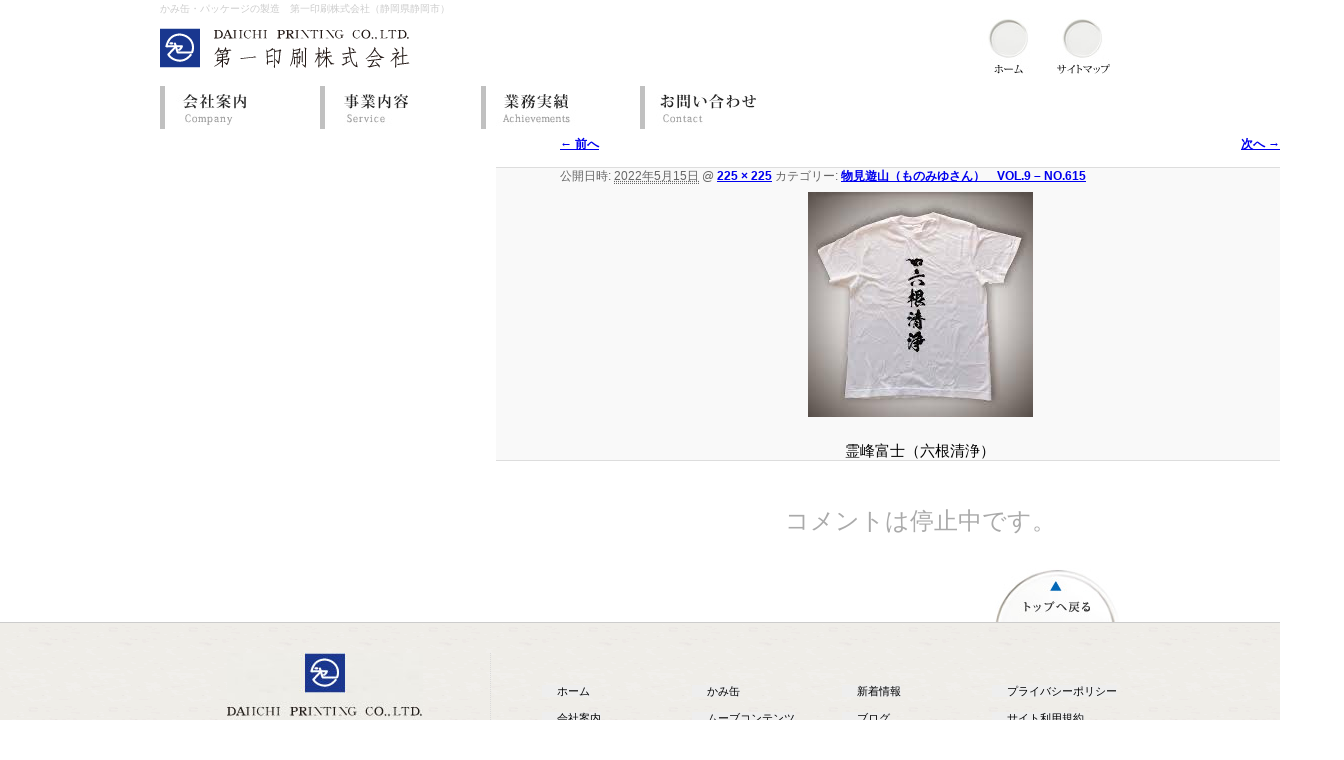

--- FILE ---
content_type: text/html; charset=UTF-8
request_url: https://www.daiichi-printing.com/blog/05/10605/img_5661-2/
body_size: 23781
content:
<!DOCTYPE html>
<!--[if IE 6]>
<html id="ie6" lang="ja"
	prefix="og: https://ogp.me/ns#" >
<![endif]-->
<!--[if IE 7]>
<html id="ie7" lang="ja"
	prefix="og: https://ogp.me/ns#" >
<![endif]-->
<!--[if IE 8]>
<html id="ie8" lang="ja"
	prefix="og: https://ogp.me/ns#" >
<![endif]-->
<!--[if !(IE 6) | !(IE 7) | !(IE 8)  ]><!-->
<html lang="ja"
	prefix="og: https://ogp.me/ns#" >
<!--<![endif]-->
<head>
<meta charset="UTF-8" />
<meta name="viewport" content="width=device-width, initial-scale=1.0">
<title>IMG_5661 | 第一印刷株式会社</title>
<!--[if lt IE 9]>
<script src="http://html5shiv.googlecode.com/svn/trunk/html5.js"></script>
<![endif]-->
      
      
    <link rel="stylesheet" type="text/css" media="screen" href="https://www.daiichi-printing.com/wordpress/wp-content/themes/twentyeleven/style.css" />  
    <!--[if IE 8]>
<link rel="stylesheet" href="https://www.daiichi-printing.com/wordpress/wp-content/themes/twentyeleven/style.css" />
<![endif]-->
<!--[if IE 7]>
<link rel="stylesheet" href="https://www.daiichi-printing.com/wordpress/wp-content/themes/twentyeleven/style.css" />
<![endif]-->
<link rel="profile" href="http://gmpg.org/xfn/11" />
<link rel="pingback" href="https://www.daiichi-printing.com/wordpress/xmlrpc.php" />
<link rel="alternate" type="application/rss+xml" title="RSS" href="https://www.daiichi-printing.com/feed/" />
<script src="https://www.daiichi-printing.com/wordpress/wp-content/themes/twentyeleven/js/html5.js" type="text/javascript"></script> 

<!-- MapPress Easy Google Maps バージョン:2.58.3 (http://www.mappresspro.com/mappress) -->
<script type='text/javascript'>mapp = window.mapp || {}; mapp.data = [];</script>
<link rel='dns-prefetch' href='//cdnjs.cloudflare.com' />
<link rel='dns-prefetch' href='//unpkg.com' />
<link rel='dns-prefetch' href='//s.w.org' />
<link rel="alternate" type="application/rss+xml" title="第一印刷株式会社 &raquo; フィード" href="https://www.daiichi-printing.com/feed/" />
<link rel="alternate" type="application/rss+xml" title="第一印刷株式会社 &raquo; コメントフィード" href="https://www.daiichi-printing.com/comments/feed/" />
<!-- This site uses the Google Analytics by MonsterInsights plugin v7.14.0 - Using Analytics tracking - https://www.monsterinsights.com/ -->
<!-- Note: MonsterInsights is not currently configured on this site. The site owner needs to authenticate with Google Analytics in the MonsterInsights settings panel. -->
<!-- No UA code set -->
<!-- / Google Analytics by MonsterInsights -->
		<script type="text/javascript">
			window._wpemojiSettings = {"baseUrl":"https:\/\/s.w.org\/images\/core\/emoji\/13.0.0\/72x72\/","ext":".png","svgUrl":"https:\/\/s.w.org\/images\/core\/emoji\/13.0.0\/svg\/","svgExt":".svg","source":{"concatemoji":"https:\/\/www.daiichi-printing.com\/wordpress\/wp-includes\/js\/wp-emoji-release.min.js?ver=5.5.17"}};
			!function(e,a,t){var n,r,o,i=a.createElement("canvas"),p=i.getContext&&i.getContext("2d");function s(e,t){var a=String.fromCharCode;p.clearRect(0,0,i.width,i.height),p.fillText(a.apply(this,e),0,0);e=i.toDataURL();return p.clearRect(0,0,i.width,i.height),p.fillText(a.apply(this,t),0,0),e===i.toDataURL()}function c(e){var t=a.createElement("script");t.src=e,t.defer=t.type="text/javascript",a.getElementsByTagName("head")[0].appendChild(t)}for(o=Array("flag","emoji"),t.supports={everything:!0,everythingExceptFlag:!0},r=0;r<o.length;r++)t.supports[o[r]]=function(e){if(!p||!p.fillText)return!1;switch(p.textBaseline="top",p.font="600 32px Arial",e){case"flag":return s([127987,65039,8205,9895,65039],[127987,65039,8203,9895,65039])?!1:!s([55356,56826,55356,56819],[55356,56826,8203,55356,56819])&&!s([55356,57332,56128,56423,56128,56418,56128,56421,56128,56430,56128,56423,56128,56447],[55356,57332,8203,56128,56423,8203,56128,56418,8203,56128,56421,8203,56128,56430,8203,56128,56423,8203,56128,56447]);case"emoji":return!s([55357,56424,8205,55356,57212],[55357,56424,8203,55356,57212])}return!1}(o[r]),t.supports.everything=t.supports.everything&&t.supports[o[r]],"flag"!==o[r]&&(t.supports.everythingExceptFlag=t.supports.everythingExceptFlag&&t.supports[o[r]]);t.supports.everythingExceptFlag=t.supports.everythingExceptFlag&&!t.supports.flag,t.DOMReady=!1,t.readyCallback=function(){t.DOMReady=!0},t.supports.everything||(n=function(){t.readyCallback()},a.addEventListener?(a.addEventListener("DOMContentLoaded",n,!1),e.addEventListener("load",n,!1)):(e.attachEvent("onload",n),a.attachEvent("onreadystatechange",function(){"complete"===a.readyState&&t.readyCallback()})),(n=t.source||{}).concatemoji?c(n.concatemoji):n.wpemoji&&n.twemoji&&(c(n.twemoji),c(n.wpemoji)))}(window,document,window._wpemojiSettings);
		</script>
		<style type="text/css">
img.wp-smiley,
img.emoji {
	display: inline !important;
	border: none !important;
	box-shadow: none !important;
	height: 1em !important;
	width: 1em !important;
	margin: 0 .07em !important;
	vertical-align: -0.1em !important;
	background: none !important;
	padding: 0 !important;
}
</style>
	<link rel='stylesheet' id='wp-block-library-css'  href='https://www.daiichi-printing.com/wordpress/wp-includes/css/dist/block-library/style.min.css?ver=5.5.17' type='text/css' media='all' />
<link rel='stylesheet' id='contact-form-7-css'  href='https://www.daiichi-printing.com/wordpress/wp-content/plugins/contact-form-7/includes/css/styles.css?ver=5.4' type='text/css' media='all' />
<link rel='stylesheet' id='mappress-leaflet-css'  href='https://unpkg.com/leaflet@1.7.1/dist/leaflet.css?ver=1.7.1' type='text/css' media='all' />
<link rel='stylesheet' id='mappress-css'  href='https://www.daiichi-printing.com/wordpress/wp-content/plugins/mappress-google-maps-for-wordpress/css/mappress.css?ver=2.58.3' type='text/css' media='all' />
<link rel='stylesheet' id='wp-pagenavi-css'  href='https://www.daiichi-printing.com/wordpress/wp-content/plugins/wp-pagenavi/pagenavi-css.css?ver=2.70' type='text/css' media='all' />
<link rel='stylesheet' id='monsterinsights-popular-posts-style-css'  href='https://www.daiichi-printing.com/wordpress/wp-content/plugins/google-analytics-for-wordpress/assets/css/frontend.min.css?ver=7.14.0' type='text/css' media='all' />
<link rel='stylesheet' id='cf7cf-style-css'  href='https://www.daiichi-printing.com/wordpress/wp-content/plugins/cf7-conditional-fields/style.css?ver=1.9.14' type='text/css' media='all' />
<script type='text/javascript' src='https://www.daiichi-printing.com/wordpress/wp-includes/js/jquery/jquery.js?ver=1.12.4-wp' id='jquery-core-js'></script>
<script type='text/javascript' src='//cdnjs.cloudflare.com/ajax/libs/jquery-easing/1.4.1/jquery.easing.min.js?ver=5.5.17' id='jquery-easing-js'></script>
<link rel="https://api.w.org/" href="https://www.daiichi-printing.com/wp-json/" /><link rel="alternate" type="application/json" href="https://www.daiichi-printing.com/wp-json/wp/v2/media/10635" /><link rel="EditURI" type="application/rsd+xml" title="RSD" href="https://www.daiichi-printing.com/wordpress/xmlrpc.php?rsd" />
<link rel="wlwmanifest" type="application/wlwmanifest+xml" href="https://www.daiichi-printing.com/wordpress/wp-includes/wlwmanifest.xml" /> 
<meta name="generator" content="WordPress 5.5.17" />
<link rel='shortlink' href='https://www.daiichi-printing.com/?p=10635' />
<link rel="alternate" type="application/json+oembed" href="https://www.daiichi-printing.com/wp-json/oembed/1.0/embed?url=https%3A%2F%2Fwww.daiichi-printing.com%2Fblog%2F05%2F10605%2Fimg_5661-2%2F" />
<link rel="alternate" type="text/xml+oembed" href="https://www.daiichi-printing.com/wp-json/oembed/1.0/embed?url=https%3A%2F%2Fwww.daiichi-printing.com%2Fblog%2F05%2F10605%2Fimg_5661-2%2F&#038;format=xml" />
			<script type="text/javascript" >
				window.ga=window.ga||function(){(ga.q=ga.q||[]).push(arguments)};ga.l=+new Date;
				ga('create', 'UA-234222104-1', 'auto');
				// Plugins
				ga('require', 'outboundLinkTracker');
				ga('send', 'pageview');
			</script>
			<script async src="https://www.google-analytics.com/analytics.js"></script>
			<script async src="https://www.daiichi-printing.com/wordpress/wp-content/plugins/all-in-one-seo-pack/public/js/vendor/autotrack.js?ver=3.7.1"></script>
						<style type="text/css" id="wp-custom-css">
			wpcf7cf_group{
	font-size: 0.8em;
}		</style>
		</head>
<script type="text/javascript">
  var _gaq = _gaq || [];
  _gaq.push(['_setAccount', 'UA-38981548-1']);
  _gaq.push(['_trackPageview']);

  (function() {
    var ga = document.createElement('script'); ga.type = 'text/javascript'; ga.async = true;
    ga.src = ('https:' == document.location.protocol ? 'https://ssl' : 'http://www') + '.google-analytics.com/ga.js';
    var s = document.getElementsByTagName('script')[0]; s.parentNode.insertBefore(ga, s);
  })();
</script>
<body class="attachment attachment-template-default single single-attachment postid-10635 attachmentid-10635 attachment-jpeg singular two-column right-sidebar">
<noscript><p>javascriptが実行できませんでした。</p></noscript>
<div id="page" class="hfeed">
<div id="header_wrap">
<div id="branding">
<p>かみ缶・パッケージの製造　第一印刷株式会社（静岡県静岡市）</p>
<div class="headertool"><ul><li><a href="https://www.daiichi-printing.com/"><img src="https://www.daiichi-printing.com/wordpress/wp-content/themes/twentyeleven/images/hd_home.jpg" alt="ホーム" title="ホーム" width="53" height="56" /></a></li>
<li><a href="https://www.daiichi-printing.com/sitemaps"><img src="https://www.daiichi-printing.com/wordpress/wp-content/themes/twentyeleven/images/hd_sitemaps.jpg" alt="サイトマップ" title="サイトマップ" width="53" height="56" /></a></li>
</ul>
</div>
<div>
<div id="logo"><a href="https://www.daiichi-printing.com/" title="第一印刷株式会社"><img src="https://www.daiichi-printing.com/wordpress/wp-content/themes/twentyeleven/images/logo.gif" alt="第一印刷株式会社" title="第一印刷株式会社" width="250" height="40" /></a></div>
</div>
<!--div id="access_wrap" -->
<div id="access_wrap">
			<div id="access" class="clearfix">
								<div class="menu-gnavi-container"><ul id="menu-gnavi" class="menu"><li id="menu-item-18" class="gnav01 menu-item menu-item-type-post_type menu-item-object-page menu-item-18"><a href="https://www.daiichi-printing.com/company/">会社案内</a></li>
<li id="menu-item-17" class="gnav02 menu-item menu-item-type-post_type menu-item-object-page menu-item-17"><a href="https://www.daiichi-printing.com/service/">事業内容</a></li>
<li id="menu-item-16" class="gnav03 menu-item menu-item-type-post_type menu-item-object-page menu-item-16"><a href="https://www.daiichi-printing.com/achievements/">業務実績</a></li>
<li id="menu-item-15" class="gnav04 menu-item menu-item-type-post_type menu-item-object-page menu-item-15"><a href="https://www.daiichi-printing.com/contact/">お問い合わせ</a></li>
</ul></div>			</div><!-- #access -->
</div>
<!-- #access_wrap -->
			</div><!-- #branding -->
</div><!-- #header_wrap -->
		<div id="primary" class="image-attachment">
			<div id="content" role="main">

			
				<nav id="nav-single">
					<h3 class="assistive-text">画像ナビゲーション</h3>
					<span class="nav-previous"><a href='https://www.daiichi-printing.com/blog/05/10605/img_5660-2/'>&larr; 前へ</a></span>
					<span class="nav-next"><a href='https://www.daiichi-printing.com/blog/05/10605/%e5%85%ad%e6%a0%b9%e6%b8%85%e6%b5%84-2/'>次へ &rarr;</a></span>
				</nav><!-- #nav-single -->

					<article id="post-10635" class="post-10635 attachment type-attachment status-inherit hentry">
						<header class="entry-header">
							<h1 class="entry-title">IMG_5661</h1>

							<div class="entry-meta">
								<span class="meta-prep meta-prep-entry-date">公開日時:</span> <span class="entry-date"><abbr class="published" title="8:52 AM">2022年5月15日</abbr></span> @ <a href="https://www.daiichi-printing.com/wordpress/wp-content/themes/twentyeleven/images/IMG_5661.jpg" title="フルサイズ画像へのリンク">225 &times; 225</a> カテゴリー: <a href="https://www.daiichi-printing.com/blog/05/10605/" title="物見遊山（ものみゆさん）　VOL.9 – NO.615 へ戻る" rel="gallery">物見遊山（ものみゆさん）　VOL.9 – NO.615</a>															</div><!-- .entry-meta -->

						</header><!-- .entry-header -->

						<div class="entry-content">

							<div class="entry-attachment">
								<div class="attachment">
									<a href="https://www.daiichi-printing.com/blog/05/10605/%e5%85%ad%e6%a0%b9%e6%b8%85%e6%b5%84-2/" title="IMG_5661" rel="attachment"><img width="225" height="225" src="https://www.daiichi-printing.com/wordpress/wp-content/themes/twentyeleven/images/IMG_5661.jpg" class="attachment-848x1024 size-848x1024" alt="" loading="lazy" srcset="https://www.daiichi-printing.com/wordpress/wp-content/themes/twentyeleven/images/IMG_5661.jpg 225w, https://www.daiichi-printing.com/wordpress/wp-content/themes/twentyeleven/images/IMG_5661-150x150.jpg 150w" sizes="(max-width: 225px) 100vw, 225px" /></a>

																		<div class="entry-caption">
										霊峰富士（六根清浄）									</div>
																	</div><!-- .attachment -->

							</div><!-- .entry-attachment -->

							<div class="entry-description">
																							</div><!-- .entry-description -->

						</div><!-- .entry-content -->

					</article><!-- #post-10635 -->

						<div id="comments">
	
	
			<p class="nocomments">コメントは停止中です。</p>
	
	
</div><!-- #comments -->

				
			</div><!-- #content -->
		</div><!-- #primary -->


	</div><!-- #main -->
	<footer id="colophon" role="contentinfo">

			
<div class="ft_pagetop"><a class="top" href="#branding"><div>トップへ戻る</div></a></div>
<div id="footer_wrap">
<div id="site-generator">
<div id="ft_stmap">
<ul class="ftmap">
<li class="ftmap_m"><a href="https://www.daiichi-printing.com/">ホーム</a></li>
<li class="ftmap_m"><a href="https://www.daiichi-printing.com/company/">会社案内</a></li>
<li class="ftmap_m"><a href="https://www.daiichi-printing.com/service/">事業内容</a></li>
<li class="ftmap_m"><a href="https://www.daiichi-printing.com/achievements/">業務実績</a></li>
</ul>
<ul class="ftmap">
<li class="ftmap_m"><a href="https://www.daiichi-printing.com/kamikan/">かみ缶</a></li>
<li class="ftmap_m"><a href="https://www.daiichi-printing.com/move/">ムーブコンテンツ</a></li>
<li class="ftmap_m"><a href="https://www.daiichi-printing.com/memorit/">メモリット</a></li>
<li class="ftmap_m"><a href="https://www.daiichi-printing.com/design/">デザイン大賞</a></li>
</ul>
<ul class="ftmap">
<li class="ftmap_m"><a href="https://www.daiichi-printing.com/news/">新着情報</a></li>
<li class="ftmap_m"><a href="https://www.daiichi-printing.com/bloglist/">ブログ</a></li>
<li class="ftmap_m"><a href="https://www.daiichi-printing.com/sitemaps/">サイトマップ</a></li>
<li class="ftmap_m"><a href="https://www.daiichi-printing.com/contact/">お問い合わせ</a></li>
</ul>
<ul class="ftmap">
<li class="ftmap_m"><a href="https://www.daiichi-printing.com/privacy/">プライバシーポリシー</a></li>
<li class="ftmap_m"><a href="https://www.daiichi-printing.com/policy/">サイト利用規約</a></li>
</ul>
</div>
<div id="ft_logo">
<a class="top" href="https://www.daiichi-printing.com/"><img src="https://www.daiichi-printing.com/wordpress/wp-content/themes/twentyeleven/images/f_logo.jpg" alt="第一印刷株式会社" title="第一印刷株式会社" width="196" height="92" /></a><br />
<p>本社　〒420-0064　静岡市葵区本通2丁目1番地の5<br />
事務所・工場　〒420-0949 静岡市葵区与一2丁目10-10<br />
TEL：054-272-1700　FAX：054-272-1824</p>
</div>
</div><!-- end #site-generator -->

<div id="footersp">
<ul>
<li><a class="top" href="https://www.daiichi-printing.com/"><img src="https://www.daiichi-printing.com/wordpress/wp-content/themes/twentyeleven/images/ftsp_01.jpg" alt="ホーム" title="ホーム" /></a></li>
<li><a class="top" href="https://www.daiichi-printing.com/kamikan/"><img src="https://www.daiichi-printing.com/wordpress/wp-content/themes/twentyeleven/images/ftsp_02.jpg" alt="かみ缶" title="かみ缶" /></a></li>
<li><a class="top" href="https://www.daiichi-printing.com/design/"><img src="https://www.daiichi-printing.com/wordpress/wp-content/themes/twentyeleven/images/ftsp_03.jpg" alt="デザイン大賞" title="デザイン大賞" /></a></li>
<li><a class="top" href="https://www.daiichi-printing.com/move/"><img src="https://www.daiichi-printing.com/wordpress/wp-content/themes/twentyeleven/images/ftsp_04.jpg" alt="ムーブコンテンツ" title="ムーブコンテンツ" /></a></li>
<li><a class="top" href="https://www.daiichi-printing.com/memorit/"><img src="https://www.daiichi-printing.com/wordpress/wp-content/themes/twentyeleven/images/ftsp_05.jpg" alt="メモリット" title="メモリット" /></a></li>
<li><a class="top" href="https://www.daiichi-printing.com/bloglist/"><img src="https://www.daiichi-printing.com/wordpress/wp-content/themes/twentyeleven/images/ftsp_06.jpg" alt="ブログ" title="ブログ" /></a></li>
</ul>
<p><a href="https://www.daiichi-printing.com/privacy/">プライバシーポリシー</a>　｜　<a href="https://www.daiichi-printing.com/policy/">サイト利用規約</a></p>
</div>

</div><!-- end #footer_wrap -->
</footer><!-- #colophon -->
<div class="spinfo"><div>第一印刷株式会社</div>
<p>本社　〒420-0064　静岡市葵区本通2丁目1番地の5<br />
事務所・工場　〒420-0949　静岡市葵区与一2丁目10-10</p>

</div>
<div class="copy">
<p>Copyright © 2012 DAIICHI PRINTING CO.LTD.</p>
</div>
<script type='text/javascript' src='https://www.daiichi-printing.com/wordpress/wp-includes/js/dist/vendor/wp-polyfill.min.js?ver=7.4.4' id='wp-polyfill-js'></script>
<script type='text/javascript' id='wp-polyfill-js-after'>
( 'fetch' in window ) || document.write( '<script src="https://www.daiichi-printing.com/wordpress/wp-includes/js/dist/vendor/wp-polyfill-fetch.min.js?ver=3.0.0"></scr' + 'ipt>' );( document.contains ) || document.write( '<script src="https://www.daiichi-printing.com/wordpress/wp-includes/js/dist/vendor/wp-polyfill-node-contains.min.js?ver=3.42.0"></scr' + 'ipt>' );( window.DOMRect ) || document.write( '<script src="https://www.daiichi-printing.com/wordpress/wp-includes/js/dist/vendor/wp-polyfill-dom-rect.min.js?ver=3.42.0"></scr' + 'ipt>' );( window.URL && window.URL.prototype && window.URLSearchParams ) || document.write( '<script src="https://www.daiichi-printing.com/wordpress/wp-includes/js/dist/vendor/wp-polyfill-url.min.js?ver=3.6.4"></scr' + 'ipt>' );( window.FormData && window.FormData.prototype.keys ) || document.write( '<script src="https://www.daiichi-printing.com/wordpress/wp-includes/js/dist/vendor/wp-polyfill-formdata.min.js?ver=3.0.12"></scr' + 'ipt>' );( Element.prototype.matches && Element.prototype.closest ) || document.write( '<script src="https://www.daiichi-printing.com/wordpress/wp-includes/js/dist/vendor/wp-polyfill-element-closest.min.js?ver=2.0.2"></scr' + 'ipt>' );
</script>
<script type='text/javascript' src='https://www.daiichi-printing.com/wordpress/wp-includes/js/dist/i18n.min.js?ver=4ab02c8fd541b8cfb8952fe260d21f16' id='wp-i18n-js'></script>
<script type='text/javascript' src='https://www.daiichi-printing.com/wordpress/wp-includes/js/dist/vendor/lodash.min.js?ver=4.17.21' id='lodash-js'></script>
<script type='text/javascript' id='lodash-js-after'>
window.lodash = _.noConflict();
</script>
<script type='text/javascript' src='https://www.daiichi-printing.com/wordpress/wp-includes/js/dist/url.min.js?ver=d80b474ffb72c3b6933165cc1b3419f6' id='wp-url-js'></script>
<script type='text/javascript' src='https://www.daiichi-printing.com/wordpress/wp-includes/js/dist/hooks.min.js?ver=63769290dead574c40a54748f22ada71' id='wp-hooks-js'></script>
<script type='text/javascript' id='wp-api-fetch-js-translations'>
( function( domain, translations ) {
	var localeData = translations.locale_data[ domain ] || translations.locale_data.messages;
	localeData[""].domain = domain;
	wp.i18n.setLocaleData( localeData, domain );
} )( "default", {"translation-revision-date":"2025-10-03 12:47:47+0000","generator":"GlotPress\/4.0.1","domain":"messages","locale_data":{"messages":{"":{"domain":"messages","plural-forms":"nplurals=1; plural=0;","lang":"ja_JP"},"You are probably offline.":["\u73fe\u5728\u30aa\u30d5\u30e9\u30a4\u30f3\u306e\u3088\u3046\u3067\u3059\u3002"],"Media upload failed. If this is a photo or a large image, please scale it down and try again.":["\u30e1\u30c7\u30a3\u30a2\u306e\u30a2\u30c3\u30d7\u30ed\u30fc\u30c9\u306b\u5931\u6557\u3057\u307e\u3057\u305f\u3002 \u5199\u771f\u307e\u305f\u306f\u5927\u304d\u306a\u753b\u50cf\u306e\u5834\u5408\u306f\u3001\u7e2e\u5c0f\u3057\u3066\u3082\u3046\u4e00\u5ea6\u304a\u8a66\u3057\u304f\u3060\u3055\u3044\u3002"],"An unknown error occurred.":["\u4e0d\u660e\u306a\u30a8\u30e9\u30fc\u304c\u767a\u751f\u3057\u307e\u3057\u305f\u3002"],"The response is not a valid JSON response.":["\u8fd4\u7b54\u304c\u6b63\u3057\u3044 JSON \u30ec\u30b9\u30dd\u30f3\u30b9\u3067\u306f\u3042\u308a\u307e\u305b\u3093\u3002"]}},"comment":{"reference":"wp-includes\/js\/dist\/api-fetch.js"}} );
</script>
<script type='text/javascript' src='https://www.daiichi-printing.com/wordpress/wp-includes/js/dist/api-fetch.min.js?ver=0bb73d10eeea78a4d642cdd686ca7f59' id='wp-api-fetch-js'></script>
<script type='text/javascript' id='wp-api-fetch-js-after'>
wp.apiFetch.use( wp.apiFetch.createRootURLMiddleware( "https://www.daiichi-printing.com/wp-json/" ) );
wp.apiFetch.nonceMiddleware = wp.apiFetch.createNonceMiddleware( "88d5efa2f0" );
wp.apiFetch.use( wp.apiFetch.nonceMiddleware );
wp.apiFetch.use( wp.apiFetch.mediaUploadMiddleware );
wp.apiFetch.nonceEndpoint = "https://www.daiichi-printing.com/wordpress/wp-admin/admin-ajax.php?action=rest-nonce";
</script>
<script type='text/javascript' id='contact-form-7-js-extra'>
/* <![CDATA[ */
var wpcf7 = [];
/* ]]> */
</script>
<script type='text/javascript' src='https://www.daiichi-printing.com/wordpress/wp-content/plugins/contact-form-7/includes/js/index.js?ver=5.4' id='contact-form-7-js'></script>
<script type='text/javascript' id='wpcf7cf-scripts-js-extra'>
/* <![CDATA[ */
var wpcf7cf_global_settings = {"ajaxurl":"https:\/\/www.daiichi-printing.com\/wordpress\/wp-admin\/admin-ajax.php"};
/* ]]> */
</script>
<script type='text/javascript' src='https://www.daiichi-printing.com/wordpress/wp-content/plugins/cf7-conditional-fields/js/scripts.js?ver=1.9.14' id='wpcf7cf-scripts-js'></script>
<script type='text/javascript' src='https://www.daiichi-printing.com/wordpress/wp-includes/js/wp-embed.min.js?ver=5.5.17' id='wp-embed-js'></script>
			<script type="text/javascript">
				jQuery.noConflict();
				(function( $ ) {
					$(function() {
						$("area[href*=\\#],a[href*=\\#]:not([href=\\#]):not([href^='\\#tab']):not([href^='\\#quicktab']):not([href^='\\#pane'])").click(function() {
							if (location.pathname.replace(/^\//,'') == this.pathname.replace(/^\//,'') && location.hostname == this.hostname) {
								var target = $(this.hash);
								target = target.length ? target : $('[name=' + this.hash.slice(1) +']');
								if (target.length) {
								$('html,body').animate({
								scrollTop: target.offset().top - 20  
								},900 ,'easeInQuint');
								return false;
								}
							}
						});
					});
				})(jQuery);	
			</script>				
				
<script src="//ajax.googleapis.com/ajax/libs/jquery/1.11.0/jquery.min.js"></script>
<script>
	$(function(){
		$(".toggleBtn").on("click", function() {
			$(this).next().slideToggle();
			$(this).toggleClass("active");
		});
	});
</script>

</body>
</html>